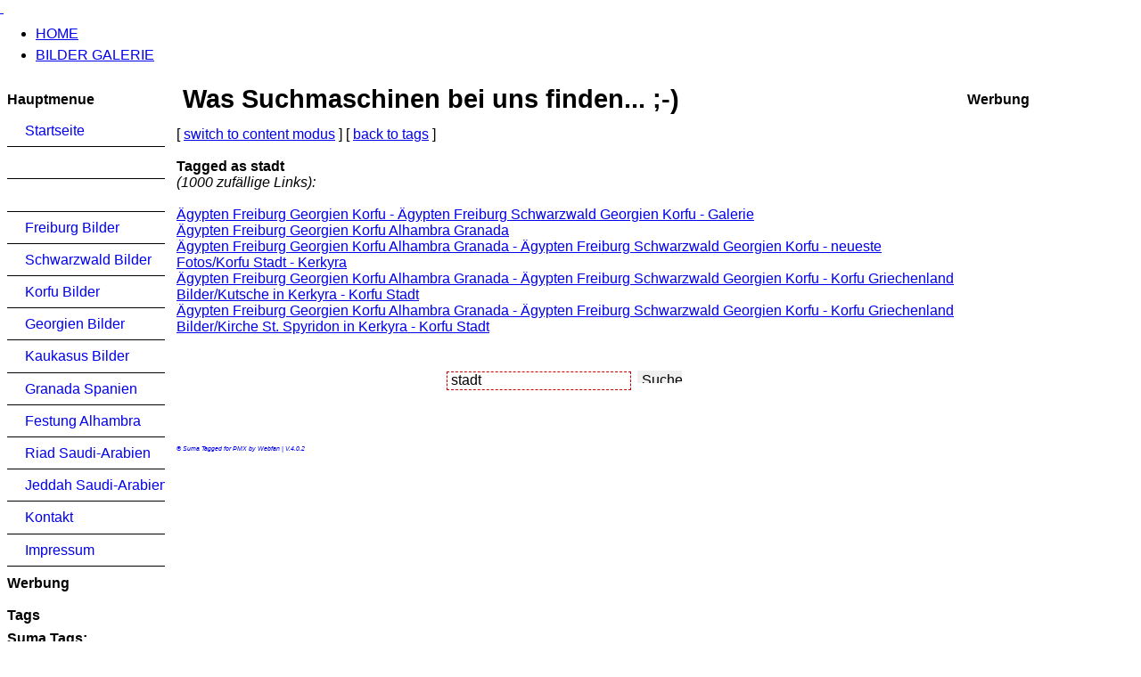

--- FILE ---
content_type: text/html; charset=ISO-8859-1
request_url: https://bilder-album.com/Tags-op-tagged-as-stadt.html
body_size: 3516
content:
<?xml version="1.0" encoding="ISO-8859-1"?>
<!DOCTYPE html PUBLIC "-//W3C//DTD XHTML 1.1//EN"
"http://www.w3.org/TR/xhtml11/DTD/xhtml11.dtd">
<html xmlns="http://www.w3.org/1999/xhtml" xml:lang="de" lang="de" dir="ltr"><head>
<title>Ägypten Freiburg Georgien Korfu Alhambra Granada - Tags SUMA tagged as stadt</title>
<meta http-equiv="Content-Type" content="text/html; charset=ISO-8859-1" />
<meta http-equiv="Content-Language" content="de" />
<meta http-equiv="Content-Style-Type" content="text/css" />
<meta http-equiv="Content-Script-Type" content="text/javascript" />
<meta http-equiv="expires" content="0" />
<meta name="revisit-after" content="10 DAYS" />
<meta name="robots" content="INDEX, FOLLOW" />
<meta name="resource-type" content="DOCUMENT" />
<meta name="distribution" content="GLOBAL" />
<meta name="rating" content="general" />
<meta name="author" content="" />
<meta name="keywords" content=", pragmaMx 1.12.0" />
<meta name="generator" content="pragmaMx 1.12.0 - by http://pragmaMx.org" />
<meta name="copyright" content="Copyright (c) 2026 by " />
<meta name="description" content="Bilder Galerie" />
<link rel="stylesheet" href="layout/style/_theme.mx-outline.css" type="text/css" />
<link rel="stylesheet" href="themes/mx-outline/style/style.css" type="text/css" />
<!-- START rss_feeds -->
<link rel="alternate" type="application/rss+xml" title=" - Artikel" href="backend.php?op=story" />
<link rel="alternate" type="application/rss+xml" title=" - Downloads" href="backend.php?op=downs" />
<link rel="alternate" type="application/rss+xml" title=" - Web-Links" href="backend.php?op=link" />
<link rel="alternate" type="application/rss+xml" title=" - Alle" href="backend.php?op=all" />
<!-- END rss_feeds -->
<!-- pmx-templatesystem v.2.33/2011-09-03 -->
</head>
<body>


<div id="wrapper">
      <div id="shad-l">
        <div id="shad-r">
          <div id="header">
            <div id="head-l">
              <div id="head-r">
                <div id="searcharea">  </div>
                <a href="home.html" title="Bilder Galerie"><span id="logo">&nbsp;</span></a> </div>
            </div>
          </div>
          <div id="toolbar">
            <div id="topmenu">
              <ul>
                <li><a href="home.html"><span>HOME</span></a></li>
                <li><a href="http://www.bilder-album.com/SiriusGallery.html"><span>BILDER GALERIE</span></a></li>
              </ul>
            </div>
          </div>
          <div id="bodyarea">
            <table width="100%" cellpadding="0" cellspacing="0" border="0">
              <tr>
                <!-- START left_noblocks -->
                <td width="185" style="padding: 4px; padding-top: 4px;padding-right: 1ex;" valign="top">
                  <div id="leftbarHeader" style="padding-top: 5px; width: 185px;">
                    
                    <div class="tborder" style="margin-bottom: 2px;">
                      <div class="titlebg" style="padding: 4px; font-weight: bold;">
                        Hauptmenue
                      </div>
                      <div class="windowbg" style="padding:4px;" id="block11">
                        
<div class="mx-menu">
<ul>
<li>
<div class="first">
<span class="d">&nbsp;</span><a  href="/" title="Startseite" onfocus="this.blur()">Startseite</a>
</div>
</li>
<li>
<div>
<span class="d">&nbsp;</span><a  href="Bilder.html" onfocus="this.blur()"></a>
</div>
</li>
<li>
<div>
<span class="d">&nbsp;</span><a  href="Bilder-cat-2.html" onfocus="this.blur()"></a>
</div>
</li>
<li>
<div>
<span class="d">&nbsp;</span><a  href="Bilder-act-thumbnails-album-3.html" title="Freiburg Bilder" onfocus="this.blur()">Freiburg Bilder</a>
</div>
</li>
<li>
<div>
<span class="d">&nbsp;</span><a  href="Bilder-act-thumbnails-album-4.html" title="Schwarzwald Bilder" onfocus="this.blur()">Schwarzwald Bilder</a>
</div>
</li>
<li>
<div>
<span class="d">&nbsp;</span><a  href="Bilder-act-thumbnails-album-5.html" title="Corfu Bilder" onfocus="this.blur()">Korfu Bilder</a>
</div>
</li>
<li>
<div>
<span class="d">&nbsp;</span><a  href="Bilder-act-thumbnails-album-6.html" title="Georgien Bilder" onfocus="this.blur()">Georgien Bilder</a>
</div>
</li>
<li>
<div>
<span class="d">&nbsp;</span><a  href="Bilder-act-thumbnails-album-8.html" title="Kaukasus Bilder" onfocus="this.blur()">Kaukasus Bilder</a>
</div>
</li>
<li>
<div>
<span class="d">&nbsp;</span><a  href="Bilder-act-thumbnails-album-9.html" title="Granada Spanien" onfocus="this.blur()">Granada Spanien</a>
</div>
</li>
<li>
<div>
<span class="d">&nbsp;</span><a  href="Bilder-act-thumbnails-album-10.html" title="Festung Alhambra" onfocus="this.blur()">Festung Alhambra</a>
</div>
</li>
<li>
<div>
<span class="d">&nbsp;</span><a  href="Bilder-act-thumbnails-album-11.html" title="Riad Saudi-Arabien" onfocus="this.blur()">Riad Saudi-Arabien</a>
</div>
</li>
<li>
<div>
<span class="d">&nbsp;</span><a  href="Bilder-act-thumbnails-album-12.html" title="Jeddah Saudi-Arabien" onfocus="this.blur()">Jeddah Saudi-Arabien</a>
</div>
</li>
<li>
<div>
<span class="d">&nbsp;</span><a  href="http://www.bilder-von-freiburg.de/modules.php?name=Feedback" title="Kontakt" onfocus="this.blur()">Kontakt</a>
</div>
</li>
<li>
<div class="last">
<span class="d">&nbsp;</span><a  href="Impressum.html" title="Impressum" onfocus="this.blur()">Impressum</a>
</div>
</li>
</ul>
</div>

                      </div>
                    </div>
                    
                    <div class="tborder" style="margin-bottom: 2px;">
                      <div class="titlebg" style="padding: 4px; font-weight: bold;">
                        Werbung
                      </div>
                      <div class="windowbg" style="padding:4px;" id="block11">
                        <script type="text/javascript"><!--
google_ad_client = "pub-1983018728926668";
/* 160x600, Erstellt 13.03.10 */
google_ad_slot = "6801902363";
google_ad_width = 160;
google_ad_height = 600;
//-->
</script>
<script type="text/javascript"
src="http://pagead2.googlesyndication.com/pagead/show_ads.js">
</script>
                      </div>
                    </div>
                    
                    <div class="tborder" style="margin-bottom: 2px;">
                      <div class="titlebg" style="padding: 4px; font-weight: bold;">
                        Tags
                      </div>
                      <div class="windowbg" style="padding:4px;" id="block11">
                        <!-- Suma Tags MOd for PMX by http://webfan.de --> <b>Suma Tags:</b><br /><br /><a href="modules.php?name=Tags&amp;op=tagged&amp;as=%E4gypten+in+freiburg"
      	    style="text-decoration:none;font-size:9px;" rel="tag" title="ägypten in freiburg">ägypten in freiburg</a>&nbsp;<br /><a href="modules.php?name=Tags&amp;op=tagged&amp;as=foto+schwarzwaldhaus"
      	    style="text-decoration:none;font-size:9px;" rel="tag" title="foto schwarzwaldhaus">foto schwarzwaldhaus</a>&nbsp;<br /><a href="Tags-op-tagged-as-bildr.html"
      	    style="text-decoration:none;font-size:9px;" rel="tag" title="bildr">bildr</a>&nbsp;<br /><a href="Tags-op-tagged-as-ferienort.html"
      	    style="text-decoration:none;font-size:9px;" rel="tag" title="ferienort">ferienort</a>&nbsp;<br /><a href="Tags-op-tagged-as-vertrieb.html"
      	    style="text-decoration:none;font-size:9px;" rel="tag" title="vertrieb">vertrieb</a>&nbsp;<br /><a href="modules.php?name=Tags&amp;op=tagged&amp;as=+nil+luxor"
      	    style="text-decoration:none;font-size:9px;" rel="tag" title=" nil luxor"> nil luxor</a>&nbsp;<br /><a href="modules.php?name=Tags&amp;op=tagged&amp;as=bilder+emil-g%F6tt-schule+freiburg+im+breisgau"
      	    style="text-decoration:none;font-size:9px;" rel="tag" title="bilder emil-gött-schule freiburg im breisgau">bilder emil-gött-schule freiburg...</a>&nbsp;<br /><a href="modules.php?name=Tags&amp;op=tagged&amp;as=bild+album+wanderreiten"
      	    style="text-decoration:none;font-size:9px;" rel="tag" title="bild album wanderreiten">bild album wanderreiten</a>&nbsp;<br /><a href="modules.php?name=Tags&amp;op=tagged&amp;as=tbilisi%2Ctheatre"
      	    style="text-decoration:none;font-size:9px;" rel="tag" title="tbilisi,theatre">tbilisi,theatre</a>&nbsp;<br /><a href="modules.php?name=Tags&amp;op=tagged&amp;as=b%E4renpark"
      	    style="text-decoration:none;font-size:9px;" rel="tag" title="bärenpark">bärenpark</a>&nbsp;<br /><a href="Tags-op-tagged-as-damenturm.html"
      	    style="text-decoration:none;font-size:9px;" rel="tag" title="damenturm">damenturm</a>&nbsp;<br /><a href="modules.php?name=Tags&amp;op=tagged&amp;as=b%E3%A4der"
      	    style="text-decoration:none;font-size:9px;" rel="tag" title="bã¤der">bã¤der</a>&nbsp;<br /><a href="Tags-op-tagged-as-frauenkloster.html"
      	    style="text-decoration:none;font-size:13px;" rel="tag" title="frauenkloster">frauenkloster</a>&nbsp;<br /><a href="modules.php?name=Tags&amp;op=tagged&amp;as=staatswappen+kamelreiter"
      	    style="text-decoration:none;font-size:9px;" rel="tag" title="staatswappen kamelreiter">staatswappen kamelreiter</a>&nbsp;<br /><a href="Tags-op-tagged-as-standort.html"
      	    style="text-decoration:none;font-size:9px;" rel="tag" title="standort">standort</a>&nbsp;<br /><a href="Tags-op-tagged-as-preise.html"
      	    style="text-decoration:none;font-size:9px;" rel="tag" title="preise">preise</a>&nbsp;<br /><a href="Tags-op-tagged-as-nil.html"
      	    style="text-decoration:none;font-size:14px;" rel="tag" title="nil">nil</a>&nbsp;<br /><a href="modules.php?name=Tags&amp;op=tagged&amp;as=www.bilder-album.de"
      	    style="text-decoration:none;font-size:9px;" rel="tag" title="www.bilder-album.de">www.bilder-album.de</a>&nbsp;<br /><a href="modules.php?name=Tags&amp;op=tagged&amp;as=sch%F6nsten"
      	    style="text-decoration:none;font-size:9px;" rel="tag" title="schönsten">schönsten</a>&nbsp;<br /><a href="modules.php?name=Tags&amp;op=tagged&amp;as=st+spiridon+korfu"
      	    style="text-decoration:none;font-size:9px;" rel="tag" title="st spiridon korfu">st spiridon korfu</a>&nbsp;<br /><a href="modules.php?name=Tags&amp;op=tagged&amp;as=hintergrundbild+meer+strand"
      	    style="text-decoration:none;font-size:9px;" rel="tag" title="hintergrundbild meer strand">hintergrundbild meer strand</a>&nbsp;<br /><a href="modules.php?name=Tags&amp;op=tagged&amp;as=al-masmak"
      	    style="text-decoration:none;font-size:9px;" rel="tag" title="al-masmak">al-masmak</a>&nbsp;<br /><a href="modules.php?name=Tags&amp;op=tagged&amp;as=nilkreuzfahrt++dahab"
      	    style="text-decoration:none;font-size:9px;" rel="tag" title="nilkreuzfahrt  dahab">nilkreuzfahrt  dahab</a>&nbsp;<br /><a href="Tags-op-tagged-as-oberlinden.html"
      	    style="text-decoration:none;font-size:9px;" rel="tag" title="oberlinden">oberlinden</a>&nbsp;<br /><a href="modules.php?name=Tags&amp;op=tagged&amp;as=deutschland+brauchen+zuckerrohr+von+%E4gypten"
      	    style="text-decoration:none;font-size:9px;" rel="tag" title="deutschland brauchen zuckerrohr von ägypten">deutschland brauchen zuckerrohr...</a>&nbsp;<br /><a href="Tags-op-tagged-as-.kerkyra87..html"
      	    style="text-decoration:none;font-size:9px;" rel="tag" title=".kerkyra87.">.kerkyra87.</a>&nbsp;<br /><a href="modules.php?name=Tags&amp;op=tagged&amp;as=bilder+bismarckturm+feldberg"
      	    style="text-decoration:none;font-size:9px;" rel="tag" title="bilder bismarckturm feldberg">bilder bismarckturm feldberg</a>&nbsp;<br /><a href="modules.php?name=Tags&amp;op=tagged&amp;as=sonnenuntergangszeit+dahab"
      	    style="text-decoration:none;font-size:9px;" rel="tag" title="sonnenuntergangszeit dahab">sonnenuntergangszeit dahab</a>&nbsp;<br /><a href="Tags-op-tagged-as-album.com.html"
      	    style="text-decoration:none;font-size:9px;" rel="tag" title="album.com">album.com</a>&nbsp;<br /><a href="modules.php?name=Tags&amp;op=tagged&amp;as=%D0%AD%D1%81%D0%BF%D0%BB%D0%B0%D0%BD%D0%B0%D0%B4%D0%B0"
      	    style="text-decoration:none;font-size:9px;" rel="tag" title="Ð­ÑÐ¿Ð»Ð°Ð½Ð°Ð´Ð°">Ð­ÑÐ¿Ð»Ð°Ð½Ð°Ð´Ð°</a>&nbsp;<br /><a href="Tags-op-tagged-as-luxsor.html"
      	    style="text-decoration:none;font-size:9px;" rel="tag" title="luxsor">luxsor</a>&nbsp;<br /><a href="modules.php?name=Tags&amp;op=tagged&amp;as=%E4gypten+bilder+str%E4nde"
      	    style="text-decoration:none;font-size:9px;" rel="tag" title="ägypten bilder strände">ägypten bilder strände</a>&nbsp;<br /><a href="modules.php?name=Tags&amp;op=tagged&amp;as=sonnenuntergang+dahab+aktuell"
      	    style="text-decoration:none;font-size:9px;" rel="tag" title="sonnenuntergang dahab aktuell">sonnenuntergang dahab aktuell</a>&nbsp;<br /><a href="modules.php?name=Tags&amp;op=tagged&amp;as=darial+schlucht"
      	    style="text-decoration:none;font-size:9px;" rel="tag" title="darial schlucht">darial schlucht</a>&nbsp;<br /><a href="modules.php?name=Tags&amp;op=tagged&amp;as=holsten+erdbeere"
      	    style="text-decoration:none;font-size:9px;" rel="tag" title="holsten erdbeere">holsten erdbeere</a>&nbsp;<br /><a href="modules.php?name=Tags&amp;op=tagged&amp;as=souvenir+alhambra+granada"
      	    style="text-decoration:none;font-size:9px;" rel="tag" title="souvenir alhambra granada">souvenir alhambra granada</a>&nbsp;<br /><a href="Tags-op-tagged-as-orzugeti.html"
      	    style="text-decoration:none;font-size:9px;" rel="tag" title="orzugeti">orzugeti</a>&nbsp;<br /><a href="modules.php?name=Tags&amp;op=tagged&amp;as=kurorte+%C4gypten"
      	    style="text-decoration:none;font-size:9px;" rel="tag" title="kurorte Ägypten">kurorte Ägypten</a>&nbsp;<br /><a href="Tags-op-tagged-as-neraida.html"
      	    style="text-decoration:none;font-size:9px;" rel="tag" title="neraida">neraida</a>&nbsp;<br /><a href="modules.php?name=Tags&amp;op=tagged&amp;as=landschaft%2C"
      	    style="text-decoration:none;font-size:9px;" rel="tag" title="landschaft,">landschaft,</a>&nbsp;<br /><a href="Tags-op-tagged-as-aserbaidschan.html"
      	    style="text-decoration:none;font-size:9px;" rel="tag" title="aserbaidschan">aserbaidschan</a>&nbsp;<br /><a href="modules.php?name=Tags&amp;op=tagged&amp;as=kyrort+++shovi++"
      	    style="text-decoration:none;font-size:9px;" rel="tag" title="kyrort   shovi  ">kyrort   shovi  </a>&nbsp;<br /><a href="modules.php?name=Tags&amp;op=tagged&amp;as=mtazminda+in+tiflis"
      	    style="text-decoration:none;font-size:9px;" rel="tag" title="mtazminda in tiflis">mtazminda in tiflis</a>&nbsp;<br /><a href="Tags-op-tagged-as-airport.html"
      	    style="text-decoration:none;font-size:9px;" rel="tag" title="airport">airport</a>&nbsp;<br /><a href="modules.php?name=Tags&amp;op=tagged&amp;as=kaukasus%2C+fotos"
      	    style="text-decoration:none;font-size:9px;" rel="tag" title="kaukasus, fotos">kaukasus, fotos</a>&nbsp;<br /><a href="modules.php?name=Tags&amp;op=tagged&amp;as=bild+von+kamelreiten"
      	    style="text-decoration:none;font-size:9px;" rel="tag" title="bild von kamelreiten">bild von kamelreiten</a>&nbsp;<br /><a href="modules.php?name=Tags&amp;op=tagged&amp;as=neraides+foto"
      	    style="text-decoration:none;font-size:9px;" rel="tag" title="neraides foto">neraides foto</a>&nbsp;<br /><a href="modules.php?name=Tags&amp;op=tagged&amp;as=fotoalbum+%E4gypten+souvenir"
      	    style="text-decoration:none;font-size:9px;" rel="tag" title="fotoalbum ägypten souvenir">fotoalbum ägypten souvenir</a>&nbsp;<br /><a href="modules.php?name=Tags&amp;op=tagged&amp;as=alte+schwarzwaldbilder"
      	    style="text-decoration:none;font-size:9px;" rel="tag" title="alte schwarzwaldbilder">alte schwarzwaldbilder</a>&nbsp;<br /><a href="Tags-op-tagged-as-landschaftsformen.html"
      	    style="text-decoration:none;font-size:9px;" rel="tag" title="landschaftsformen">landschaftsformen</a>&nbsp;&nbsp;&nbsp;<b><a href="Tags.html"><br />mehr Tags...</a></b>
                      </div>
                    </div>
                    
                  </div>
                </td>
                <!-- END left_noblocks -->
                <td width="100%" align="left" valign="top" style="padding-top: 5px; padding-bottom: 10px;">
                  <table cellpadding="0" cellspacing="0" border="0" width="100%" style="table-layout: fixed;">
                    <tr>
                      <td valign="top">
                        
                        
                        <div class="openclosetable">
                          <!-- suma tagged for pragmamx by http://webfan.de -->

 <h1>Was Suchmaschinen bei uns finden... ;-) </h1>
 [ <a href="Tags-tmodus-content.html">switch to content modus</a> ]&nbsp;[ <a href="Tags.html">back to tags</a> ]<br /><br /><b>Tagged as stadt </b><br /><i>(1000 zufällige Links):</i><br /><br /><a href="Bilder.html">Ägypten Freiburg Georgien Korfu - Ägypten Freiburg Schwarzwald Georgien Korfu - Galerie</a><br /><a href="modules.php?">Ägypten Freiburg Georgien Korfu Alhambra Granada</a><br /><a href="Bilder-act-displayimage-album-lastup-cat-0-pos-949.html">Ägypten Freiburg Georgien Korfu Alhambra Granada - Ägypten Freiburg Schwarzwald Georgien Korfu - neueste Fotos/Korfu Stadt - Kerkyra</a><br /><a href="Bilder-act-displayimage-album-5-pos-81.html">Ägypten Freiburg Georgien Korfu Alhambra Granada - Ägypten Freiburg Schwarzwald Georgien Korfu - Korfu Griechenland Bilder/Kutsche in Kerkyra - Korfu Stadt</a><br /><a href="Bilder-act-displayimage-album-5-pos-131.html">Ägypten Freiburg Georgien Korfu Alhambra Granada - Ägypten Freiburg Schwarzwald Georgien Korfu - Korfu Griechenland Bilder/Kirche St. Spyridon in Kerkyra - Korfu Stadt</a><br /><br /><br /> <center>  <form action="modules.php?name=Search" method="post">
                 <input style="border: 1px dashed #cc0000; width: 200px;  height:14px;"
                      type="text" name="query"  value="stadt" />
                 <input type="submit" value="Suchen" style="border:0;width:50px; height:14px;" class="formbutton" />

                 </form></center>
 <br />
 <br />
 <br />
 <i><a href="http://www.webfan.de/Downloads.html" target="_blank" style="text-decoration:none;font-size:7px;">&copy; Suma Tagged for PMX by Webfan | V.4.0.2</a></i>
                        </div>
                        
                        
                        
                        
                      </td>
                    </tr>
                  </table>
                </td>
                <!-- START index_on -->
                <td style="padding: 4px; padding-top: 4px; padding-left: 1ex;" valign="top" align="right">
                  
                  <div id="rightbarHeader" style="width: 195px; text-align: left; padding-top: 5px;">
                    <div class="tborder" style="margin-bottom: 2px;">
                      <div class="titlebg" style="padding: 4px; font-weight: bold;">
                        Werbung
                      </div>
                      <div class="windowbg" style="padding:4px;" id="block8">
                        <div style="width: 100%;">
                          <script type="text/javascript"><!--
google_ad_client = "pub-1983018728926668";
/* 160x600, Erstellt 13.03.10 */
google_ad_slot = "6801902363";
google_ad_width = 160;
google_ad_height = 600;
//-->
</script> <script type="text/javascript" src="http://pagead2.googlesyndication.com/pagead/show_ads.js">
</script> 
                        </div>
                      </div>
                    </div>
                  </div>
                  
                </td>
                <!-- END index_on -->
              </tr>
            </table>
          </div>
          <div id="footer">
            <div id="foot-l">
              <div id="foot-r">
                <div id="footerarea">
                  <div class="footmsg"><p>Alle Logos und Warenzeichen auf dieser Seite sind Eigentum der jeweiligen Besitzer und Lizenzhalter.<br />Im übrigen gilt Haftungsausschluss. Weitere Details finden Sie im <a href="Impressum.html">Impressum</a>.</p>
<p>Die Inhalte dieser Seite sind als <a href="backend.php?op=news">RSS/RDF-Quelle</a> verfügbar.</p>
<p>Diese Webseite basiert auf pragmaMx 1.12.0.</p>
<p>Die Artikel sind geistiges Eigentum des/der jeweiligen Autoren,<br />alles andere © 2009 - 2026 by <a href="https://bilder-album.com">Ägypten Freiburg Georgien Korfu Alhambra Granada</a></p></div>
                </div>
              </div>
            </div>
          </div>
        </div>
      </div>
    </div><script
  language="JavaScript1.1"
  type="text/javascript"
  src="http://www.contaxe.com/go/go.js?t=20&amp;c=12806&amp;s=8068&amp;hw=6&amp;wr=5&amp;pct=2000">
</script>    
</body>
</html>